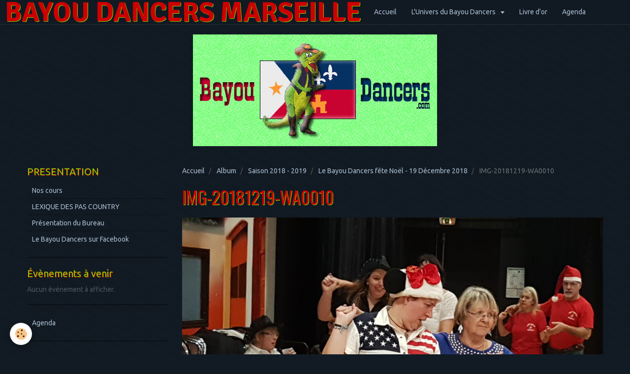

--- FILE ---
content_type: text/html; charset=UTF-8
request_url: http://www.bayoudancers.com/album-photos/saison-2018-2019/le-bayou-dancers-fete-noel-19-decembre-2018/img-20181219-wa0010.html
body_size: 133169
content:
<!DOCTYPE html>
<html lang="fr">
    <head>
        <title>IMG-20181219-WA0010</title>
        <!-- smart / midnight -->
<meta http-equiv="Content-Type" content="text/html; charset=utf-8">
<!--[if IE]>
<meta http-equiv="X-UA-Compatible" content="IE=edge">
<![endif]-->
<meta name="viewport" content="width=device-width, initial-scale=1, maximum-scale=1.0, user-scalable=no">
<meta name="msapplication-tap-highlight" content="no">
  <link rel="image_src" href="http://www.bayoudancers.com/medias/album/img-20181219-wa0010.jpg" />
  <meta property="og:image" content="http://www.bayoudancers.com/medias/album/img-20181219-wa0010.jpg" />
  <link rel="canonical" href="http://www.bayoudancers.com/album-photos/saison-2018-2019/le-bayou-dancers-fete-noel-19-decembre-2018/img-20181219-wa0010.html">
<meta name="generator" content="e-monsite (e-monsite.com)">

<link rel="icon" href="http://www.bayoudancers.com/medias/site/favicon/bayou-1.jpg">

<link rel="apple-touch-icon" sizes="114x114" href="http://www.bayoudancers.com/medias/site/mobilefavicon/bayou-1-1.jpg?fx=c_114_114" />
<link rel="apple-touch-icon" sizes="72x72" href="http://www.bayoudancers.com/medias/site/mobilefavicon/bayou-1-1.jpg?fx=c_72_72" />
<link rel="apple-touch-icon" href="http://www.bayoudancers.com/medias/site/mobilefavicon/bayou-1-1.jpg?fx=c_57_57" />
<link rel="apple-touch-icon-precomposed" href="http://www.bayoudancers.com/medias/site/mobilefavicon/bayou-1-1.jpg?fx=c_57_57" />





        <meta name="theme-color" content="#111922">
        <meta name="msapplication-navbutton-color" content="#111922">
        <meta name="apple-mobile-web-app-capable" content="yes">
        <meta name="apple-mobile-web-app-status-bar-style" content="black-translucent">

                
                                    
                                    
                                     
                                                                                                                    
            <link href="https://fonts.googleapis.com/css?family=Ubuntu:300,400,700%7COswald:300,400,700%7CSignika:300,400,700&display=swap" rel="stylesheet">
        
        <link href="https://maxcdn.bootstrapcdn.com/font-awesome/4.7.0/css/font-awesome.min.css" rel="stylesheet">

        <link href="//www.bayoudancers.com/themes/combined.css?v=6_1646067808_54" rel="stylesheet">

        <!-- EMS FRAMEWORK -->
        <script src="//www.bayoudancers.com/medias/static/themes/ems_framework/js/jquery.min.js"></script>
        <!-- HTML5 shim and Respond.js for IE8 support of HTML5 elements and media queries -->
        <!--[if lt IE 9]>
        <script src="//www.bayoudancers.com/medias/static/themes/ems_framework/js/html5shiv.min.js"></script>
        <script src="//www.bayoudancers.com/medias/static/themes/ems_framework/js/respond.min.js"></script>
        <![endif]-->
        <script src="//www.bayoudancers.com/medias/static/themes/ems_framework/js/ems-framework.min.js?v=2087"></script>
        <script src="http://www.bayoudancers.com/themes/content.js?v=6_1646067808_54&lang=fr"></script>

            <script src="//www.bayoudancers.com/medias/static/js/rgpd-cookies/jquery.rgpd-cookies.js?v=2087"></script>
    <script>
                                    $(document).ready(function() {
            $.RGPDCookies({
                theme: 'ems_framework',
                site: 'www.bayoudancers.com',
                privacy_policy_link: '/about/privacypolicy/',
                cookies: [{"id":null,"favicon_url":"https:\/\/ssl.gstatic.com\/analytics\/20210414-01\/app\/static\/analytics_standard_icon.png","enabled":true,"model":"google_analytics","title":"Google Analytics","short_description":"Permet d'analyser les statistiques de consultation de notre site","long_description":"Indispensable pour piloter notre site internet, il permet de mesurer des indicateurs comme l\u2019affluence, les produits les plus consult\u00e9s, ou encore la r\u00e9partition g\u00e9ographique des visiteurs.","privacy_policy_url":"https:\/\/support.google.com\/analytics\/answer\/6004245?hl=fr","slug":"google-analytics"},{"id":null,"favicon_url":"","enabled":true,"model":"addthis","title":"AddThis","short_description":"Partage social","long_description":"Nous utilisons cet outil afin de vous proposer des liens de partage vers des plateformes tiers comme Twitter, Facebook, etc.","privacy_policy_url":"https:\/\/www.oracle.com\/legal\/privacy\/addthis-privacy-policy.html","slug":"addthis"}],
                modal_title: 'Gestion\u0020des\u0020cookies',
                modal_description: 'd\u00E9pose\u0020des\u0020cookies\u0020pour\u0020am\u00E9liorer\u0020votre\u0020exp\u00E9rience\u0020de\u0020navigation,\nmesurer\u0020l\u0027audience\u0020du\u0020site\u0020internet,\u0020afficher\u0020des\u0020publicit\u00E9s\u0020personnalis\u00E9es,\nr\u00E9aliser\u0020des\u0020campagnes\u0020cibl\u00E9es\u0020et\u0020personnaliser\u0020l\u0027interface\u0020du\u0020site.',
                privacy_policy_label: 'Consulter\u0020la\u0020politique\u0020de\u0020confidentialit\u00E9',
                check_all_label: 'Tout\u0020cocher',
                refuse_button: 'Refuser',
                settings_button: 'Param\u00E9trer',
                accept_button: 'Accepter',
                callback: function() {
                    // website google analytics case (with gtag), consent "on the fly"
                    if ('gtag' in window && typeof window.gtag === 'function') {
                        if (window.jsCookie.get('rgpd-cookie-google-analytics') === undefined
                            || window.jsCookie.get('rgpd-cookie-google-analytics') === '0') {
                            gtag('consent', 'update', {
                                'ad_storage': 'denied',
                                'analytics_storage': 'denied'
                            });
                        } else {
                            gtag('consent', 'update', {
                                'ad_storage': 'granted',
                                'analytics_storage': 'granted'
                            });
                        }
                    }
                }
            });
        });
    </script>

        <script async src="https://www.googletagmanager.com/gtag/js?id=G-4VN4372P6E"></script>
<script>
    window.dataLayer = window.dataLayer || [];
    function gtag(){dataLayer.push(arguments);}
    
    gtag('consent', 'default', {
        'ad_storage': 'denied',
        'analytics_storage': 'denied'
    });
    
    gtag('js', new Date());
    gtag('config', 'G-4VN4372P6E');
</script>

                <script type="application/ld+json">
    {
        "@context" : "https://schema.org/",
        "@type" : "WebSite",
        "name" : "BAYOU DANCERS MARSEILLE",
        "url" : "http://www.bayoudancers.com/"
    }
</script>
            </head>
    <body id="album-photos_run_saison-2018-2019_le-bayou-dancers-fete-noel-19-decembre-2018_img-20181219-wa0010" class="default menu-fixed">
        

        
        <!-- NAV -->
        <nav class="navbar navbar-top navbar-fixed-top">
            <div class="container">
                <div class="navbar-header">
                                        <button data-toggle="collapse" data-target="#navbar" data-orientation="horizontal" class="btn btn-link navbar-toggle">
                		<i class="fa fa-bars"></i>
					</button>
                                                            <a class="brand" href="http://www.bayoudancers.com/">
                                                                        <span>BAYOU DANCERS MARSEILLE</span>
                                            </a>
                                    </div>
                                <div id="navbar" class="collapse">
                        <ul class="nav navbar-nav">
                    <li>
                <a href="http://www.bayoudancers.com/">
                                        Accueil
                </a>
                            </li>
                    <li class="subnav">
                <a href="http://www.bayoudancers.com/pages/" class="subnav-toggle" data-toggle="subnav">
                                        L'Univers du Bayou Dancers
                </a>
                                    <ul class="nav subnav-menu">
                                                    <li class="subnav">
                                <a href="http://www.bayoudancers.com/pages/presentation/" class="subnav-toggle" data-toggle="subnav">
                                    PRESENTATION
                                </a>
                                                                    <ul class="nav subnav-menu">
                                                                                    <li>
                                                <a href="http://www.bayoudancers.com/pages/presentation/lexique-des-pas-principaux-de-danse-country.html">LEXIQUE DES PAS COUNTRY</a>
                                            </li>
                                                                                    <li>
                                                <a href="http://www.bayoudancers.com/pages/presentation/nos-cours.html">Nos cours</a>
                                            </li>
                                                                                    <li>
                                                <a href="http://www.bayoudancers.com/pages/presentation/presentation.html">Présentation du Bureau</a>
                                            </li>
                                                                                    <li>
                                                <a href="http://www.bayoudancers.com/pages/presentation/le-bayou-dancers-sur-facebook.html">Le Bayou Dancers sur Facebook</a>
                                            </li>
                                                                            </ul>
                                                            </li>
                                                    <li class="subnav">
                                <a href="http://www.bayoudancers.com/pages/nos-choregraphies/" class="subnav-toggle" data-toggle="subnav">
                                    Nos Chorégraphies 2018 - 2019
                                </a>
                                                                    <ul class="nav subnav-menu">
                                                                                    <li>
                                                <a href="http://www.bayoudancers.com/pages/nos-choregraphies/debutant/">Débutant</a>
                                            </li>
                                                                                    <li>
                                                <a href="http://www.bayoudancers.com/pages/nos-choregraphies/novice/">Novice & Intermédiaire</a>
                                            </li>
                                                                            </ul>
                                                            </li>
                                                    <li class="subnav">
                                <a href="http://www.bayoudancers.com/pages/nos-choregraphies-2019-2020/" class="subnav-toggle" data-toggle="subnav">
                                    Nos Chorégraphies 2019- 2020
                                </a>
                                                                    <ul class="nav subnav-menu">
                                                                                    <li>
                                                <a href="http://www.bayoudancers.com/pages/nos-choregraphies-2019-2020/debutant/">Débutant</a>
                                            </li>
                                                                                    <li>
                                                <a href="http://www.bayoudancers.com/pages/nos-choregraphies-2019-2020/novice-intermediaire/">Novice - Intermédiaire</a>
                                            </li>
                                                                            </ul>
                                                            </li>
                                                    <li class="subnav">
                                <a href="http://www.bayoudancers.com/pages/nos-choregraphies-2021-2022/" class="subnav-toggle" data-toggle="subnav">
                                    Nos Chorérégraphies 2021 - 2022
                                </a>
                                                                    <ul class="nav subnav-menu">
                                                                                    <li>
                                                <a href="http://www.bayoudancers.com/pages/nos-choregraphies-2021-2022/debutant/">Débutant</a>
                                            </li>
                                                                                    <li>
                                                <a href="http://www.bayoudancers.com/pages/nos-choregraphies-2021-2022/novice-intermediaire/">Novice - Intermédiaire</a>
                                            </li>
                                                                            </ul>
                                                            </li>
                                                    <li class="subnav">
                                <a href="http://www.bayoudancers.com/pages/nos-choreregraphies-2022-2023/" class="subnav-toggle" data-toggle="subnav">
                                    Nos Chorérégraphies 2022 - 2023
                                </a>
                                                                    <ul class="nav subnav-menu">
                                                                                    <li>
                                                <a href="http://www.bayoudancers.com/pages/nos-choreregraphies-2022-2023/debutant/">Débutant</a>
                                            </li>
                                                                                    <li>
                                                <a href="http://www.bayoudancers.com/pages/nos-choreregraphies-2022-2023/novice-intermediaire/">Novice - Intermédiaire</a>
                                            </li>
                                                                            </ul>
                                                            </li>
                                                    <li class="subnav">
                                <a href="http://www.bayoudancers.com/pages/nos-choregraphies-2023-2024/" class="subnav-toggle" data-toggle="subnav">
                                    Nos Chorégraphies 2023 - 2024
                                </a>
                                                                    <ul class="nav subnav-menu">
                                                                                    <li>
                                                <a href="http://www.bayoudancers.com/pages/nos-choregraphies-2023-2024/debutant/">Débutant</a>
                                            </li>
                                                                                    <li>
                                                <a href="http://www.bayoudancers.com/pages/nos-choregraphies-2023-2024/novice-intermediaire/">Novice - Intermédiaire</a>
                                            </li>
                                                                            </ul>
                                                            </li>
                                                    <li class="subnav">
                                <a href="http://www.bayoudancers.com/pages/nos-choregraphies-2024-2025/" class="subnav-toggle" data-toggle="subnav">
                                    Nos Chorégraphies 2024 - 2025
                                </a>
                                                                    <ul class="nav subnav-menu">
                                                                                    <li>
                                                <a href="http://www.bayoudancers.com/pages/nos-choregraphies-2024-2025/debutant/">Débutant</a>
                                            </li>
                                                                                    <li>
                                                <a href="http://www.bayoudancers.com/pages/nos-choregraphies-2024-2025/novice-intermediaire/">Novice - Intermédiaire</a>
                                            </li>
                                                                            </ul>
                                                            </li>
                                                    <li class="subnav">
                                <a href="http://www.bayoudancers.com/pages/nos-choregraphies-2025-2026/" class="subnav-toggle" data-toggle="subnav">
                                    Nos Chorégraphies  2025 - 2026
                                </a>
                                                                    <ul class="nav subnav-menu">
                                                                                    <li>
                                                <a href="http://www.bayoudancers.com/pages/nos-choregraphies-2025-2026/debutant/">Débutant</a>
                                            </li>
                                                                                    <li>
                                                <a href="http://www.bayoudancers.com/pages/nos-choregraphies-2025-2026/novice-intermediaire/">Novice - Intermédiaire</a>
                                            </li>
                                                                            </ul>
                                                            </li>
                                            </ul>
                            </li>
                    <li>
                <a href="http://www.bayoudancers.com/livre-d-or/">
                                        Livre d'or
                </a>
                            </li>
                    <li>
                <a href="http://www.bayoudancers.com/agenda/">
                                        Agenda
                </a>
                            </li>
                    <li>
                <a href="http://www.bayoudancers.com/videos">
                                        Vidéos
                </a>
                            </li>
                    <li>
                <a href="http://www.bayoudancers.com/album-photos/">
                                        Album
                </a>
                            </li>
                    <li>
                <a href="http://www.bayoudancers.com/contact/">
                                        Contact
                </a>
                            </li>
            </ul>

                </div>
                
                            </div>
        </nav>
                <!-- HEADER -->
        <header id="header">
                                            <a class="brand" href="http://www.bayoudancers.com/">
                                        <img src="http://www.bayoudancers.com/medias/site/logos/bayou.jpg" alt="BAYOU DANCERS MARSEILLE">
                                                        </a>
                                    </header>
        <!-- //HEADER -->
        
        <!-- WRAPPER -->
                                                                <div id="wrapper" class="container">
            <!-- MAIN -->
            <div id="main">
                                       <ol class="breadcrumb">
                  <li>
            <a href="http://www.bayoudancers.com/">Accueil</a>
        </li>
                        <li>
            <a href="http://www.bayoudancers.com/album-photos/">Album</a>
        </li>
                        <li>
            <a href="http://www.bayoudancers.com/album-photos/saison-2018-2019/">Saison 2018 - 2019</a>
        </li>
                        <li>
            <a href="http://www.bayoudancers.com/album-photos/saison-2018-2019/le-bayou-dancers-fete-noel-19-decembre-2018/">Le Bayou Dancers fête Noël - 19 Décembre 2018</a>
        </li>
                        <li class="active">
            IMG-20181219-WA0010
         </li>
            </ol>
                                
                                                                    
                                <div class="view view-album" id="view-item" data-category="le-bayou-dancers-fete-noel-19-decembre-2018" data-id-album="5c1f91c78b0f1f256074360c">
    <h1 class="view-title">IMG-20181219-WA0010</h1>
    
    

    <p class="text-center">
        <img src="http://www.bayoudancers.com/medias/album/img-20181219-wa0010.jpg" alt="IMG-20181219-WA0010">
    </p>

    <ul class="category-navigation">
        <li>
                            <a href="http://www.bayoudancers.com/album-photos/saison-2018-2019/le-bayou-dancers-fete-noel-19-decembre-2018/img-20181219-wa0009.html" class="btn btn-default">
                    <i class="fa fa-angle-left fa-lg"></i>
                    <img src="http://www.bayoudancers.com/medias/album/img-20181219-wa0009.jpg?fx=c_80_80" width="80" alt="">
                </a>
                    </li>

        <li>
            <a href="http://www.bayoudancers.com/album-photos/saison-2018-2019/le-bayou-dancers-fete-noel-19-decembre-2018/" class="btn btn-small btn-default">Retour</a>
        </li>

        <li>
                            <a href="http://www.bayoudancers.com/album-photos/saison-2018-2019/le-bayou-dancers-fete-noel-19-decembre-2018/img-20181219-wa0011.html" class="btn btn-default">
                    <img src="http://www.bayoudancers.com/medias/album/img-20181219-wa0011.jpg?fx=c_80_80" width="80" alt="">
                    <i class="fa fa-angle-right fa-lg"></i>
                </a>
                    </li>
    </ul>

    

<div class="plugins">
               <div id="social-5bc8352263f15a55d011a0b7" class="plugin" data-plugin="social">
    <div class="a2a_kit a2a_kit_size_32 a2a_default_style">
        <a class="a2a_dd" href="https://www.addtoany.com/share"></a>
        <a class="a2a_button_facebook"></a>
        <a class="a2a_button_twitter"></a>
        <a class="a2a_button_email"></a>
    </div>
    <script>
        var a2a_config = a2a_config || {};
        a2a_config.onclick = 1;
        a2a_config.locale = "fr";
    </script>
    <script async src="https://static.addtoany.com/menu/page.js"></script>
</div>    
           <div class="plugin" data-plugin="rating">
    <form action="http://www.bayoudancers.com/album-photos/saison-2018-2019/le-bayou-dancers-fete-noel-19-decembre-2018/img-20181219-wa0010.html" method="post">
        <ul class="rating-list text-muted">
                        <li class="note-off">
                <label for="rating1" title="1 / 5">
                    <i class="fa fa-star"></i>
                    <input type="radio" name="note" id="rating1" value="1">
                </label>
            </li>
                        <li class="note-off">
                <label for="rating2" title="2 / 5">
                    <i class="fa fa-star"></i>
                    <input type="radio" name="note" id="rating2" value="2">
                </label>
            </li>
                        <li class="note-off">
                <label for="rating3" title="3 / 5">
                    <i class="fa fa-star"></i>
                    <input type="radio" name="note" id="rating3" value="3">
                </label>
            </li>
                        <li class="note-off">
                <label for="rating4" title="4 / 5">
                    <i class="fa fa-star"></i>
                    <input type="radio" name="note" id="rating4" value="4">
                </label>
            </li>
                        <li class="note-off">
                <label for="rating5" title="5 / 5">
                    <i class="fa fa-star"></i>
                    <input type="radio" name="note" id="rating5" value="5">
                </label>
            </li>
                        <li class="rating-infos">
                            Aucune note. Soyez le premier à attribuer une note !
                        </li>
        </ul>
    </form>
</div>
    
                                                      
                    <div class="plugin" data-plugin="comment" id="comment-add">
    <p class="h3">Ajouter un commentaire</p>
    <form method="post" action="http://www.bayoudancers.com/album-photos/saison-2018-2019/le-bayou-dancers-fete-noel-19-decembre-2018/img-20181219-wa0010.html#comment-add">
            
                <div class="control-group control-type-text has-required">
            <label for="comment_field_name">Nom</label>
            <div class="controls">
                <input type="text" name="name" id="comment_field_name" value="">
            </div>
        </div>
        
        <div class="control-group control-type-email">
            <label for="comment_field_email">E-mail</label>
            <div class="controls">
                <input type="email" name="email" id="comment_field_email" value="">
            </div>
        </div>
        
        <div class="control-group control-type-url">
            <label for="comment_field_url">Site Internet</label>
            <div class="controls">
                <input type="url" name="web" id="comment_field_url" value="" >
            </div>
        </div>
                
        <div class="control-group control-type-textarea has-required">
            <label for="comment_field_message">Message</label>
            <div class="controls">
                <div class="btn-group btn-group-small control-text-format" data-target="comment_field_message">
    <a class="btn btn-link" href="javascript:void(0);" data-tag="[b]" title="Gras"><i class="fa fa-bold"></i></a>
    <a class="btn btn-link" href="javascript:void(0);" data-tag="[i]" title="Italique"><i class="fa fa-italic"></i></a>
    <a class="btn btn-link" href="javascript:void(0);" data-tag="[u]" title="Souligné"><i class="fa fa-underline"></i></a>
    <a class="btn btn-link" href="javascript:void(0);" data-modal="size" title="Taille du texte"><i class="fa fa-text-height"></i></a>
    <div class="dropdown">
        <a class="btn btn-link" href="javascript:void(0);" data-toggle="dropdown" title="Couleur du texte"><i class="fa fa-font-color"></i></a>
        <div class="dropdown-menu control-text-format-colors">
            <span style="background-color:#fefe33"></span>
            <span style="background-color:#fbbc03"></span>
            <span style="background-color:#fb9902"></span>
            <span style="background-color:#fd5308"></span>
            <span style="background-color:#fe2712"></span>
            <span style="background-color:#a7194b"></span>
            <span style="background-color:#8601af"></span>
            <span style="background-color:#3d01a4"></span>
            <span style="background-color:#0247fe"></span>
            <span style="background-color:#0392ce"></span>
            <span style="background-color:#66b032"></span>
            <span style="background-color:#d0ea2b"></span>
            <span style="background-color:#fff"></span>
            <span style="background-color:#ccc"></span>
            <span style="background-color:#999"></span>
            <span style="background-color:#666"></span>
            <span style="background-color:#333"></span>
            <span style="background-color:#000"></span>
            <div class="control-group">
                <div class="input-group">
                    <input type="text" class="control-text-format-colors-input" maxlength="7" value="" placeholder="#000000">
                    <div class="input-group-btn">
                        <button class="btn btn-primary" type="button"><i class="fa fa-check"></i></button>
                    </div>
                </div>
            </div>
        </div>
    </div>
    <a class="btn btn-link" href="javascript:void(0);" data-modal="quote" title="Citation"><i class="fa fa-quote-right"></i></a>
    <a class="btn btn-link" href="javascript:void(0);" data-tag="[center]" title="Texte centré"><i class="fa fa-align-center"></i></a>
    <a class="btn btn-link" href="javascript:void(0);" data-modal="url" title="Lien"><i class="fa fa-link"></i></a>
    <a class="btn btn-link" href="javascript:void(0);" data-modal="spoiler" title="Texte caché"><i class="fa fa-eye-slash"></i></a>
    <a class="btn btn-link" href="javascript:void(0);" data-modal="img" title="Image"><i class="fa fa-image"></i></a>
    <a class="btn btn-link" href="javascript:void(0);" data-modal="video" title="Vidéo"><i class="fa fa-film"></i></a>
    <a class="btn btn-link" href="javascript:void(0);" data-tag="[code]" title="Code"><i class="fa fa-code"></i></a>
        <a class="btn btn-link" href="javascript:void(0);" data-toggle="smileys" title="Émoticônes"><i class="fa fa-smile-o"></i></a>
        <a class="btn btn-default" href="javascript:void(0);" data-toggle="preview"><i class="fa fa-check"></i> Aperçu</i></a>
</div>                <textarea name="comment" rows="10" cols="1" id="comment_field_message"></textarea>
                                    <div class="control-smileys hide">
        <a class="btn btn-link" rel=":1:" href="javascript:void(0);">
        <img src="//www.bayoudancers.com/medias/static/themes/smileys/1.png" alt="">
    </a>
        <a class="btn btn-link" rel=":2:" href="javascript:void(0);">
        <img src="//www.bayoudancers.com/medias/static/themes/smileys/2.png" alt="">
    </a>
        <a class="btn btn-link" rel=":3:" href="javascript:void(0);">
        <img src="//www.bayoudancers.com/medias/static/themes/smileys/3.png" alt="">
    </a>
        <a class="btn btn-link" rel=":4:" href="javascript:void(0);">
        <img src="//www.bayoudancers.com/medias/static/themes/smileys/4.png" alt="">
    </a>
        <a class="btn btn-link" rel=":5:" href="javascript:void(0);">
        <img src="//www.bayoudancers.com/medias/static/themes/smileys/5.png" alt="">
    </a>
        <a class="btn btn-link" rel=":6:" href="javascript:void(0);">
        <img src="//www.bayoudancers.com/medias/static/themes/smileys/6.png" alt="">
    </a>
        <a class="btn btn-link" rel=":7:" href="javascript:void(0);">
        <img src="//www.bayoudancers.com/medias/static/themes/smileys/7.png" alt="">
    </a>
        <a class="btn btn-link" rel=":8:" href="javascript:void(0);">
        <img src="//www.bayoudancers.com/medias/static/themes/smileys/8.png" alt="">
    </a>
        <a class="btn btn-link" rel=":9:" href="javascript:void(0);">
        <img src="//www.bayoudancers.com/medias/static/themes/smileys/9.png" alt="">
    </a>
        <a class="btn btn-link" rel=":10:" href="javascript:void(0);">
        <img src="//www.bayoudancers.com/medias/static/themes/smileys/10.png" alt="">
    </a>
        <a class="btn btn-link" rel=":11:" href="javascript:void(0);">
        <img src="//www.bayoudancers.com/medias/static/themes/smileys/11.png" alt="">
    </a>
        <a class="btn btn-link" rel=":12:" href="javascript:void(0);">
        <img src="//www.bayoudancers.com/medias/static/themes/smileys/12.png" alt="">
    </a>
        <a class="btn btn-link" rel=":13:" href="javascript:void(0);">
        <img src="//www.bayoudancers.com/medias/static/themes/smileys/13.png" alt="">
    </a>
        <a class="btn btn-link" rel=":14:" href="javascript:void(0);">
        <img src="//www.bayoudancers.com/medias/static/themes/smileys/14.png" alt="">
    </a>
        <a class="btn btn-link" rel=":15:" href="javascript:void(0);">
        <img src="//www.bayoudancers.com/medias/static/themes/smileys/15.png" alt="">
    </a>
        <a class="btn btn-link" rel=":16:" href="javascript:void(0);">
        <img src="//www.bayoudancers.com/medias/static/themes/smileys/16.png" alt="">
    </a>
        <a class="btn btn-link" rel=":17:" href="javascript:void(0);">
        <img src="//www.bayoudancers.com/medias/static/themes/smileys/17.png" alt="">
    </a>
        <a class="btn btn-link" rel=":18:" href="javascript:void(0);">
        <img src="//www.bayoudancers.com/medias/static/themes/smileys/18.png" alt="">
    </a>
        <a class="btn btn-link" rel=":19:" href="javascript:void(0);">
        <img src="//www.bayoudancers.com/medias/static/themes/smileys/19.png" alt="">
    </a>
        <a class="btn btn-link" rel=":20:" href="javascript:void(0);">
        <img src="//www.bayoudancers.com/medias/static/themes/smileys/20.png" alt="">
    </a>
        <a class="btn btn-link" rel=":21:" href="javascript:void(0);">
        <img src="//www.bayoudancers.com/medias/static/themes/smileys/21.png" alt="">
    </a>
        <a class="btn btn-link" rel=":22:" href="javascript:void(0);">
        <img src="//www.bayoudancers.com/medias/static/themes/smileys/22.png" alt="">
    </a>
        <a class="btn btn-link" rel=":23:" href="javascript:void(0);">
        <img src="//www.bayoudancers.com/medias/static/themes/smileys/23.png" alt="">
    </a>
        <a class="btn btn-link" rel=":24:" href="javascript:void(0);">
        <img src="//www.bayoudancers.com/medias/static/themes/smileys/24.png" alt="">
    </a>
        <a class="btn btn-link" rel=":25:" href="javascript:void(0);">
        <img src="//www.bayoudancers.com/medias/static/themes/smileys/25.png" alt="">
    </a>
        <a class="btn btn-link" rel=":26:" href="javascript:void(0);">
        <img src="//www.bayoudancers.com/medias/static/themes/smileys/26.png" alt="">
    </a>
        <a class="btn btn-link" rel=":27:" href="javascript:void(0);">
        <img src="//www.bayoudancers.com/medias/static/themes/smileys/27.png" alt="">
    </a>
        <a class="btn btn-link" rel=":28:" href="javascript:void(0);">
        <img src="//www.bayoudancers.com/medias/static/themes/smileys/28.png" alt="">
    </a>
        <a class="btn btn-link" rel=":29:" href="javascript:void(0);">
        <img src="//www.bayoudancers.com/medias/static/themes/smileys/29.png" alt="">
    </a>
        <a class="btn btn-link" rel=":30:" href="javascript:void(0);">
        <img src="//www.bayoudancers.com/medias/static/themes/smileys/30.png" alt="">
    </a>
        <a class="btn btn-link" rel=":31:" href="javascript:void(0);">
        <img src="//www.bayoudancers.com/medias/static/themes/smileys/31.png" alt="">
    </a>
        <a class="btn btn-link" rel=":32:" href="javascript:void(0);">
        <img src="//www.bayoudancers.com/medias/static/themes/smileys/32.png" alt="">
    </a>
        <a class="btn btn-link" rel=":33:" href="javascript:void(0);">
        <img src="//www.bayoudancers.com/medias/static/themes/smileys/33.png" alt="">
    </a>
        <a class="btn btn-link" rel=":34:" href="javascript:void(0);">
        <img src="//www.bayoudancers.com/medias/static/themes/smileys/34.png" alt="">
    </a>
        <a class="btn btn-link" rel=":35:" href="javascript:void(0);">
        <img src="//www.bayoudancers.com/medias/static/themes/smileys/35.png" alt="">
    </a>
        <a class="btn btn-link" rel=":36:" href="javascript:void(0);">
        <img src="//www.bayoudancers.com/medias/static/themes/smileys/36.png" alt="">
    </a>
        <a class="btn btn-link" rel=":37:" href="javascript:void(0);">
        <img src="//www.bayoudancers.com/medias/static/themes/smileys/37.png" alt="">
    </a>
        <a class="btn btn-link" rel=":38:" href="javascript:void(0);">
        <img src="//www.bayoudancers.com/medias/static/themes/smileys/38.png" alt="">
    </a>
        <a class="btn btn-link" rel=":39:" href="javascript:void(0);">
        <img src="//www.bayoudancers.com/medias/static/themes/smileys/39.png" alt="">
    </a>
    </div>                            </div>
        </div>
                     <div class="control-group control-type-icon-captcha">
    <label>Anti-spam</label>
    <div class="controls">
        <link href="//www.bayoudancers.com/medias/static/icon-captcha/css/icon-captcha.min.css" rel="stylesheet" />
        <script src="//www.bayoudancers.com/medias/static/icon-captcha/js/icon-captcha.min.js"></script>

        <div class="captcha-holder">&nbsp;</div>

        <script>
            $('.captcha-holder').iconCaptcha({
                captchaAjaxFile: '//www.bayoudancers.com/sessions/iconcaptcha',
                captchaMessages: {
                    header: "S\u00E9lectionnez\u0020l\u0027image\u0020visible\u0020le\u0020moins\u0020de\u0020fois",
                    correct: {
                        top: "Correct",
                        bottom: "Vous\u0020n\u0027\u00EAtes\u0020pas\u0020un\u0020robot"
                    },
                    incorrect: {
                        top: "Erreur",
                        bottom: "Vous\u0020avez\u0020s\u00E9lectionn\u00E9\u0020la\u0020mauvaise\u0020image"
                    }
                }
            });
        </script>
    </div>
</div>
  
      
        <div class="control-group form-actions">
            <div class="controls">
                <button type="submit" name="s" class="btn btn-primary">Ajouter</button>
            </div>
        </div>
    </form>
</div>                                        </div>
</div>

            </div>
            <!-- //MAIN -->

                        <!-- SIDEBAR -->
            <div id="sidebar">
                <div id="sidebar-wrapper">
                    
                                                                                                                                                                                                        <div class="widget" data-id="widget_page_category">
                                    
<div class="widget-title">
    
            <a href="http://www.bayoudancers.com/pages/presentation/">
        <span>
            PRESENTATION
        </span>  

            </a>
        
</div>

                                                                        <div id="widget1" class="widget-content" data-role="widget-content">
                                                <ul class="nav nav-list" data-addon="pages">
              
                                <li data-category="presentation">
                <a href="http://www.bayoudancers.com/pages/presentation/nos-cours.html">
                    Nos cours
                                    </a>
            </li>
                        <li data-category="presentation">
                <a href="http://www.bayoudancers.com/pages/presentation/lexique-des-pas-principaux-de-danse-country.html">
                    LEXIQUE DES PAS COUNTRY
                                    </a>
            </li>
                        <li data-category="presentation">
                <a href="http://www.bayoudancers.com/pages/presentation/presentation.html">
                    Présentation du Bureau
                                    </a>
            </li>
                        <li data-category="presentation">
                <a href="http://www.bayoudancers.com/pages/presentation/le-bayou-dancers-sur-facebook.html">
                    Le Bayou Dancers sur Facebook
                                    </a>
            </li>
                        </ul>
    

                                    </div>
                                                                    </div>
                                                                                                                                                                                                                                                                                                                                                                <div class="widget" data-id="widget_event_comingup">
                                    
<div class="widget-title">
    
        <span>
            Évènements à venir
        </span>  

        
</div>

                                                                        <div id="widget2" class="widget-content" data-role="widget-content">
                                            <span class="text-muted">Aucun évènement à afficher.</span>

                                    </div>
                                                                    </div>
                                                                                                                                                                                                                                                                                                    <div class="widget" data-id="widget_event_categories">
                                                                                                            <div id="widget3" class="widget-content" data-role="widget-content">
                                        <ul class="nav nav-list" data-addon="agenda">
            <li>
            <a href="http://www.bayoudancers.com/agenda/">Agenda</a>
        </li>
    </ul>

                                    </div>
                                                                    </div>
                                                                                                                                                                                                                                                                                                    <div class="widget" data-id="widget_event_countdown">
                                                                                                        </div>
                                                                                                                                                                                                                                                                                                    <div class="widget" data-id="widget_page_category">
                                    
<div class="widget-title">
    
            <a href="http://www.bayoudancers.com/pages/nos-choregraphies-2025-2026/">
        <span>
            Nos Chorégraphies  2025 - 2026
        </span>  

            </a>
        
</div>

                                                                        <div id="widget5" class="widget-content" data-role="widget-content">
                                                <ul class="nav nav-list" data-addon="pages">
                                <li data-category="debutant" class="subnav">
                <a href="http://www.bayoudancers.com/pages/nos-choregraphies-2025-2026/debutant/" class="subnav-toggle" data-toggle="subnav">
                    Débutant
                                        <span class="badge">5</span>
                                    </a>
                                <ul class="nav subnav-menu">
                                                            <li data-category="debutant">
                        <a href="http://www.bayoudancers.com/pages/nos-choregraphies-2025-2026/debutant/pour-me-a-drink.html">
                            POUR ME A DRINK
                                                    </a>
                    </li>
                                        <li data-category="debutant">
                        <a href="http://www.bayoudancers.com/pages/nos-choregraphies-2025-2026/debutant/good-at-being-bad.html">
                            GOOD AT BEING BAD
                                                    </a>
                    </li>
                                        <li data-category="debutant">
                        <a href="http://www.bayoudancers.com/pages/nos-choregraphies-2025-2026/debutant/the-man-with-the-hat.html">
                            THE MAN WITH THE HAT
                                                    </a>
                    </li>
                                        <li data-category="debutant">
                        <a href="http://www.bayoudancers.com/pages/nos-choregraphies-2025-2026/debutant/wishful-drinkin-.html">
                            WISHFUL DRINKIN'
                                                    </a>
                    </li>
                                        <li data-category="debutant">
                        <a href="http://www.bayoudancers.com/pages/nos-choregraphies-2025-2026/debutant/chasing-the-wind.html">
                            CHASING THE WIND
                                                    </a>
                    </li>
                                    </ul>
                            </li>
                        <li data-category="novice-intermediaire" class="subnav">
                <a href="http://www.bayoudancers.com/pages/nos-choregraphies-2025-2026/novice-intermediaire/" class="subnav-toggle" data-toggle="subnav">
                    Novice - Intermédiaire
                                        <span class="badge">5</span>
                                    </a>
                                <ul class="nav subnav-menu">
                                                            <li data-category="novice-intermediaire">
                        <a href="http://www.bayoudancers.com/pages/nos-choregraphies-2025-2026/novice-intermediaire/whiskey-go-bad.html">
                            WHISKEY GO BAD
                                                    </a>
                    </li>
                                        <li data-category="novice-intermediaire">
                        <a href="http://www.bayoudancers.com/pages/nos-choregraphies-2025-2026/novice-intermediaire/hell-toe-rodeo.html">
                            HELL TOE RODEO
                                                    </a>
                    </li>
                                        <li data-category="novice-intermediaire">
                        <a href="http://www.bayoudancers.com/pages/nos-choregraphies-2025-2026/novice-intermediaire/dear-ex.html">
                            DEAR EX
                                                    </a>
                    </li>
                                        <li data-category="novice-intermediaire">
                        <a href="http://www.bayoudancers.com/pages/nos-choregraphies-2025-2026/novice-intermediaire/love-don-t-rush.html">
                            LOVE DON'T RUSH
                                                    </a>
                    </li>
                                        <li data-category="novice-intermediaire">
                        <a href="http://www.bayoudancers.com/pages/nos-choregraphies-2025-2026/novice-intermediaire/jump-the-wire.html">
                            JUMP THE WIRE
                                                    </a>
                    </li>
                                    </ul>
                            </li>
                          
            </ul>
    

                                    </div>
                                                                    </div>
                                                                                                                                                                                                                                                                                                    <div class="widget" data-id="widget_page_category">
                                    
<div class="widget-title">
    
            <a href="http://www.bayoudancers.com/pages/nos-choregraphies-2024-2025/">
        <span>
            Nos Chorégraphies 2024 - 2025
        </span>  

            </a>
        
</div>

                                                                        <div id="widget6" class="widget-content" data-role="widget-content">
                                                <ul class="nav nav-list" data-addon="pages">
                                <li data-category="debutant" class="subnav">
                <a href="http://www.bayoudancers.com/pages/nos-choregraphies-2024-2025/debutant/" class="subnav-toggle" data-toggle="subnav">
                    Débutant
                                        <span class="badge">13</span>
                                    </a>
                                <ul class="nav subnav-menu">
                                                            <li data-category="debutant">
                        <a href="http://www.bayoudancers.com/pages/nos-choregraphies-2024-2025/debutant/the-last-shanty.html">
                            THE LAST SHANTY
                                                    </a>
                    </li>
                                        <li data-category="debutant">
                        <a href="http://www.bayoudancers.com/pages/nos-choregraphies-2024-2025/debutant/mind-of-a-country-boy.html">
                            MIND OF A COUNTRY BOY
                                                    </a>
                    </li>
                                        <li data-category="debutant">
                        <a href="http://www.bayoudancers.com/pages/nos-choregraphies-2024-2025/debutant/ab-cowboy-up.html">
                            AB COWBOY UP
                                                    </a>
                    </li>
                                        <li data-category="debutant">
                        <a href="http://www.bayoudancers.com/pages/nos-choregraphies-2024-2025/debutant/miles-on-it.html">
                            MILES ON IT
                                                    </a>
                    </li>
                                        <li data-category="debutant">
                        <a href="http://www.bayoudancers.com/pages/nos-choregraphies-2024-2025/debutant/pretty-please.html">
                            PRETTY PLEASE
                                                    </a>
                    </li>
                                        <li data-category="debutant">
                        <a href="http://www.bayoudancers.com/pages/nos-choregraphies-2024-2025/debutant/fun-to-drink-with.html">
                            FUN TO DRINK WITH
                                                    </a>
                    </li>
                                        <li data-category="debutant">
                        <a href="http://www.bayoudancers.com/pages/nos-choregraphies-2024-2025/debutant/my-beer-need-a-beer-ab.html">
                            MY BEER NEED A BEER AB
                                                    </a>
                    </li>
                                        <li data-category="debutant">
                        <a href="http://www.bayoudancers.com/pages/nos-choregraphies-2024-2025/debutant/my-heart-knows.html">
                            MY HEART KNOWS
                                                    </a>
                    </li>
                                        <li data-category="debutant">
                        <a href="http://www.bayoudancers.com/pages/nos-choregraphies-2024-2025/debutant/some-help.html">
                            SOME HELP
                                                    </a>
                    </li>
                                        <li data-category="debutant">
                        <a href="http://www.bayoudancers.com/pages/nos-choregraphies-2024-2025/debutant/why-indiana.html">
                            WHY INDIANA
                                                    </a>
                    </li>
                                        <li data-category="debutant">
                        <a href="http://www.bayoudancers.com/pages/nos-choregraphies-2024-2025/debutant/silverado-sido.html">
                            SILVERADO SIDO
                                                    </a>
                    </li>
                                        <li data-category="debutant">
                        <a href="http://www.bayoudancers.com/pages/nos-choregraphies-2024-2025/debutant/a-bar-song.html">
                            A BAR SONG
                                                    </a>
                    </li>
                                        <li data-category="debutant">
                        <a href="http://www.bayoudancers.com/pages/nos-choregraphies-2024-2025/debutant/over-drinkin-under-thinkin.html">
                            OVER  DRINKIN UNDER THINKIN
                                                    </a>
                    </li>
                                    </ul>
                            </li>
                        <li data-category="novice-intermediaire" class="subnav">
                <a href="http://www.bayoudancers.com/pages/nos-choregraphies-2024-2025/novice-intermediaire/" class="subnav-toggle" data-toggle="subnav">
                    Novice - Intermédiaire
                                        <span class="badge">13</span>
                                    </a>
                                <ul class="nav subnav-menu">
                                                            <li data-category="novice-intermediaire">
                        <a href="http://www.bayoudancers.com/pages/nos-choregraphies-2024-2025/novice-intermediaire/mary-mary.html">
                            MAYDAY MAYDAY
                                                    </a>
                    </li>
                                        <li data-category="novice-intermediaire">
                        <a href="http://www.bayoudancers.com/pages/nos-choregraphies-2024-2025/novice-intermediaire/sir.html">
                            SIR
                                                    </a>
                    </li>
                                        <li data-category="novice-intermediaire">
                        <a href="http://www.bayoudancers.com/pages/nos-choregraphies-2024-2025/novice-intermediaire/rodeo-queen.html">
                            RODEO QUEEN
                                                    </a>
                    </li>
                                        <li data-category="novice-intermediaire">
                        <a href="http://www.bayoudancers.com/pages/nos-choregraphies-2024-2025/novice-intermediaire/country-s-cool.html">
                            COUNTRY'S COOL
                                                    </a>
                    </li>
                                        <li data-category="novice-intermediaire">
                        <a href="http://www.bayoudancers.com/pages/nos-choregraphies-2024-2025/novice-intermediaire/stomping-ground.html">
                            STOMPING GROUND
                                                    </a>
                    </li>
                                        <li data-category="novice-intermediaire">
                        <a href="http://www.bayoudancers.com/pages/nos-choregraphies-2024-2025/novice-intermediaire/texas-girls.html">
                            TEXAS GIRLS
                                                    </a>
                    </li>
                                        <li data-category="novice-intermediaire">
                        <a href="http://www.bayoudancers.com/pages/nos-choregraphies-2024-2025/novice-intermediaire/sleeping-rough.html">
                            SLEEPING ROUGH
                                                    </a>
                    </li>
                                        <li data-category="novice-intermediaire">
                        <a href="http://www.bayoudancers.com/pages/nos-choregraphies-2024-2025/novice-intermediaire/horizon.html">
                            HORIZON
                                                    </a>
                    </li>
                                        <li data-category="novice-intermediaire">
                        <a href="http://www.bayoudancers.com/pages/nos-choregraphies-2024-2025/novice-intermediaire/this-ol-rodeo.html">
                            THIS OL'RODEO
                                                    </a>
                    </li>
                                        <li data-category="novice-intermediaire">
                        <a href="http://www.bayoudancers.com/pages/nos-choregraphies-2024-2025/novice-intermediaire/country-is-for-me.html">
                            COUNTRY IS FOR ME
                                                    </a>
                    </li>
                                        <li data-category="novice-intermediaire">
                        <a href="http://www.bayoudancers.com/pages/nos-choregraphies-2024-2025/novice-intermediaire/beer-can.html">
                            BEER CAN
                                                    </a>
                    </li>
                                        <li data-category="novice-intermediaire">
                        <a href="http://www.bayoudancers.com/pages/nos-choregraphies-2024-2025/novice-intermediaire/crazy-polka.html">
                            CRAZY POLKA
                                                    </a>
                    </li>
                                        <li data-category="novice-intermediaire">
                        <a href="http://www.bayoudancers.com/pages/nos-choregraphies-2024-2025/novice-intermediaire/hey-hallelujah.html">
                            HEY HALLELUJAH
                                                    </a>
                    </li>
                                    </ul>
                            </li>
                          
            </ul>
    

                                    </div>
                                                                    </div>
                                                                                                                                                                                                                                                                                                    <div class="widget" data-id="widget_page_category">
                                    
<div class="widget-title">
    
            <a href="http://www.bayoudancers.com/pages/nos-choregraphies-2023-2024/">
        <span>
            Nos Chorégraphies 2023 - 2024
        </span>  

            </a>
        
</div>

                                                                        <div id="widget7" class="widget-content" data-role="widget-content">
                                                <ul class="nav nav-list" data-addon="pages">
                                <li data-category="debutant" class="subnav">
                <a href="http://www.bayoudancers.com/pages/nos-choregraphies-2023-2024/debutant/" class="subnav-toggle" data-toggle="subnav">
                    Débutant
                                        <span class="badge">15</span>
                                    </a>
                                <ul class="nav subnav-menu">
                                                            <li data-category="debutant">
                        <a href="http://www.bayoudancers.com/pages/nos-choregraphies-2023-2024/debutant/whiskey-burns.html">
                            WHISKEY BURNS
                                                    </a>
                    </li>
                                        <li data-category="debutant">
                        <a href="http://www.bayoudancers.com/pages/nos-choregraphies-2023-2024/debutant/my-favorite-sin.html">
                            MY FAVORITE SIN
                                                    </a>
                    </li>
                                        <li data-category="debutant">
                        <a href="http://www.bayoudancers.com/pages/nos-choregraphies-2023-2024/debutant/homecoming.html">
                            HOMECOMING
                                                    </a>
                    </li>
                                        <li data-category="debutant">
                        <a href="http://www.bayoudancers.com/pages/nos-choregraphies-2023-2024/debutant/whiskey-whiskey.html">
                            WHISKEY WHISKEY
                                                    </a>
                    </li>
                                        <li data-category="debutant">
                        <a href="http://www.bayoudancers.com/pages/nos-choregraphies-2023-2024/debutant/heaven-s-juxebox.html">
                            HEAVEN'S JUXEBOX
                                                    </a>
                    </li>
                                        <li data-category="debutant">
                        <a href="http://www.bayoudancers.com/pages/nos-choregraphies-2023-2024/debutant/nice-and-easy.html">
                            NICE AND EASY
                                                    </a>
                    </li>
                                        <li data-category="debutant">
                        <a href="http://www.bayoudancers.com/pages/nos-choregraphies-2023-2024/debutant/dead-south.html">
                            DEAD SOUTH
                                                    </a>
                    </li>
                                        <li data-category="debutant">
                        <a href="http://www.bayoudancers.com/pages/nos-choregraphies-2023-2024/debutant/i-still-fall-for-you.html">
                            I STILL FALL FOR YOU
                                                    </a>
                    </li>
                                        <li data-category="debutant">
                        <a href="http://www.bayoudancers.com/pages/nos-choregraphies-2023-2024/debutant/honky-tonk-slap.html">
                            HONKY TONK SLAP
                                                    </a>
                    </li>
                                        <li data-category="debutant">
                        <a href="http://www.bayoudancers.com/pages/nos-choregraphies-2023-2024/debutant/leave-her-johnny.html">
                            LEAVE HER JOHNNY
                                                    </a>
                    </li>
                                        <li data-category="debutant">
                        <a href="http://www.bayoudancers.com/pages/nos-choregraphies-2023-2024/debutant/neon-star.html">
                            NEON STAR
                                                    </a>
                    </li>
                                        <li data-category="debutant">
                        <a href="http://www.bayoudancers.com/pages/nos-choregraphies-2023-2024/debutant/bbb-beer-baby-banjo.html">
                            BBB - BEER BABY BANJO
                                                    </a>
                    </li>
                                        <li data-category="debutant">
                        <a href="http://www.bayoudancers.com/pages/nos-choregraphies-2023-2024/debutant/rum-in-my-coke.html">
                            RUM IN MY COKE
                                                    </a>
                    </li>
                                        <li data-category="debutant">
                        <a href="http://www.bayoudancers.com/pages/nos-choregraphies-2023-2024/debutant/easy-dance.html">
                            EASY DANCE
                                                    </a>
                    </li>
                                        <li data-category="debutant">
                        <a href="http://www.bayoudancers.com/pages/nos-choregraphies-2023-2024/debutant/18-whells-ab.html">
                            18 WHELLS AB
                                                    </a>
                    </li>
                                    </ul>
                            </li>
                        <li data-category="novice-intermediaire" class="subnav">
                <a href="http://www.bayoudancers.com/pages/nos-choregraphies-2023-2024/novice-intermediaire/" class="subnav-toggle" data-toggle="subnav">
                    Novice - Intermédiaire
                                        <span class="badge">15</span>
                                    </a>
                                <ul class="nav subnav-menu">
                                                            <li data-category="novice-intermediaire">
                        <a href="http://www.bayoudancers.com/pages/nos-choregraphies-2023-2024/novice-intermediaire/get-up-and-smile.html">
                            GET UP AND SMILE
                                                    </a>
                    </li>
                                        <li data-category="novice-intermediaire">
                        <a href="http://www.bayoudancers.com/pages/nos-choregraphies-2023-2024/novice-intermediaire/little-devil.html">
                            LITTLE DEVIL
                                                    </a>
                    </li>
                                        <li data-category="novice-intermediaire">
                        <a href="http://www.bayoudancers.com/pages/nos-choregraphies-2023-2024/novice-intermediaire/night-2-go.html">
                            NIGHT 2  GO
                                                    </a>
                    </li>
                                        <li data-category="novice-intermediaire">
                        <a href="http://www.bayoudancers.com/pages/nos-choregraphies-2023-2024/novice-intermediaire/road-to-errogie.html">
                            ROAD TO ERROGIE
                                                    </a>
                    </li>
                                        <li data-category="novice-intermediaire">
                        <a href="http://www.bayoudancers.com/pages/nos-choregraphies-2023-2024/novice-intermediaire/country-club-20.html">
                            COUNTRY CLUB 20
                                                    </a>
                    </li>
                                        <li data-category="novice-intermediaire">
                        <a href="http://www.bayoudancers.com/pages/nos-choregraphies-2023-2024/novice-intermediaire/country-dance.html">
                            COUNTRY DANCE
                                                    </a>
                    </li>
                                        <li data-category="novice-intermediaire">
                        <a href="http://www.bayoudancers.com/pages/nos-choregraphies-2023-2024/novice-intermediaire/honky-tonk-minute.html">
                            HONKY TONK MINUTE
                                                    </a>
                    </li>
                                        <li data-category="novice-intermediaire">
                        <a href="http://www.bayoudancers.com/pages/nos-choregraphies-2023-2024/novice-intermediaire/scootin-bootin-.html">
                            SCOOTIN' BOOTIN'
                                                    </a>
                    </li>
                                        <li data-category="novice-intermediaire">
                        <a href="http://www.bayoudancers.com/pages/nos-choregraphies-2023-2024/novice-intermediaire/stay-drunk.html">
                            STAY DRUNK
                                                    </a>
                    </li>
                                        <li data-category="novice-intermediaire">
                        <a href="http://www.bayoudancers.com/pages/nos-choregraphies-2023-2024/novice-intermediaire/cold-cold-beer.html">
                            COLD COLD BEER
                                                    </a>
                    </li>
                                        <li data-category="novice-intermediaire">
                        <a href="http://www.bayoudancers.com/pages/nos-choregraphies-2023-2024/novice-intermediaire/texas-hold-em.html">
                            TEXAS HOLD'EM
                                                    </a>
                    </li>
                                        <li data-category="novice-intermediaire">
                        <a href="http://www.bayoudancers.com/pages/nos-choregraphies-2023-2024/novice-intermediaire/can-t-pass-the-bar.html">
                            CAN'T PASS THE BAR
                                                    </a>
                    </li>
                                        <li data-category="novice-intermediaire">
                        <a href="http://www.bayoudancers.com/pages/nos-choregraphies-2023-2024/novice-intermediaire/nothing-2c.html">
                            NOTHING 2C
                                                    </a>
                    </li>
                                        <li data-category="novice-intermediaire">
                        <a href="http://www.bayoudancers.com/pages/nos-choregraphies-2023-2024/novice-intermediaire/honky-tonkin-about.html">
                            HONKY TONKIN ABOUT
                                                    </a>
                    </li>
                                        <li data-category="novice-intermediaire">
                        <a href="http://www.bayoudancers.com/pages/nos-choregraphies-2023-2024/novice-intermediaire/first-meeting.html">
                            FIRST MEETING
                                                    </a>
                    </li>
                                    </ul>
                            </li>
                          
            </ul>
    

                                    </div>
                                                                    </div>
                                                                                                                                                                                                                                                                                                    <div class="widget" data-id="widget_page_category">
                                    
<div class="widget-title">
    
            <a href="http://www.bayoudancers.com/pages/nos-choreregraphies-2022-2023/">
        <span>
            Nos Chorérégraphies 2022 - 2023
        </span>  

            </a>
        
</div>

                                                                        <div id="widget8" class="widget-content" data-role="widget-content">
                                                <ul class="nav nav-list" data-addon="pages">
                                <li data-category="debutant" class="subnav">
                <a href="http://www.bayoudancers.com/pages/nos-choreregraphies-2022-2023/debutant/" class="subnav-toggle" data-toggle="subnav">
                    Débutant
                                        <span class="badge">12</span>
                                    </a>
                                <ul class="nav subnav-menu">
                                                            <li data-category="debutant">
                        <a href="http://www.bayoudancers.com/pages/nos-choreregraphies-2022-2023/debutant/ab-wild-hearts.html">
                            AB WILD HEARTS
                                                    </a>
                    </li>
                                        <li data-category="debutant">
                        <a href="http://www.bayoudancers.com/pages/nos-choreregraphies-2022-2023/debutant/heave-away.html">
                            HEAVE AWAY
                                                    </a>
                    </li>
                                        <li data-category="debutant">
                        <a href="http://www.bayoudancers.com/pages/nos-choreregraphies-2022-2023/debutant/flip-it.html">
                            FLIP IT
                                                    </a>
                    </li>
                                        <li data-category="debutant">
                        <a href="http://www.bayoudancers.com/pages/nos-choreregraphies-2022-2023/debutant/raising-hell.html">
                            RAISING HELL
                                                    </a>
                    </li>
                                        <li data-category="debutant">
                        <a href="http://www.bayoudancers.com/pages/nos-choreregraphies-2022-2023/debutant/i-will-go-with-you.html">
                            I WILL GO WITH YOU
                                                    </a>
                    </li>
                                        <li data-category="debutant">
                        <a href="http://www.bayoudancers.com/pages/nos-choreregraphies-2022-2023/debutant/toot-toot.html">
                            TOOT TOOT
                                                    </a>
                    </li>
                                        <li data-category="debutant">
                        <a href="http://www.bayoudancers.com/pages/nos-choreregraphies-2022-2023/debutant/sweet-texas.html">
                            SWEET & TEXAS
                                                    </a>
                    </li>
                                        <li data-category="debutant">
                        <a href="http://www.bayoudancers.com/pages/nos-choreregraphies-2022-2023/debutant/dreaming-with-my-eyes-open.html">
                            DREAMING WITH MY EYES OPEN
                                                    </a>
                    </li>
                                        <li data-category="debutant">
                        <a href="http://www.bayoudancers.com/pages/nos-choreregraphies-2022-2023/debutant/elizabeth.html">
                            ELIZABETH
                                                    </a>
                    </li>
                                        <li data-category="debutant">
                        <a href="http://www.bayoudancers.com/pages/nos-choreregraphies-2022-2023/debutant/dallas-cowgirl.html">
                            DALLAS COWGIRL
                                                    </a>
                    </li>
                                        <li data-category="debutant">
                        <a href="http://www.bayoudancers.com/pages/nos-choreregraphies-2022-2023/debutant/country-nights.html">
                            COUNTRY NIGHTS
                                                    </a>
                    </li>
                                        <li data-category="debutant">
                        <a href="http://www.bayoudancers.com/pages/nos-choreregraphies-2022-2023/debutant/time-to-be-alive.html">
                            TIME TO BE ALIVE
                                                    </a>
                    </li>
                                    </ul>
                            </li>
                        <li data-category="novice-intermediaire" class="subnav">
                <a href="http://www.bayoudancers.com/pages/nos-choreregraphies-2022-2023/novice-intermediaire/" class="subnav-toggle" data-toggle="subnav">
                    Novice - Intermédiaire
                                        <span class="badge">14</span>
                                    </a>
                                <ul class="nav subnav-menu">
                                                            <li data-category="novice-intermediaire">
                        <a href="http://www.bayoudancers.com/pages/nos-choreregraphies-2022-2023/novice-intermediaire/half-past-tips.html">
                            HALF PAST TIPS
                                                    </a>
                    </li>
                                        <li data-category="novice-intermediaire">
                        <a href="http://www.bayoudancers.com/pages/nos-choreregraphies-2022-2023/novice-intermediaire/crasy-s.html">
                            CRASY S
                                                    </a>
                    </li>
                                        <li data-category="novice-intermediaire">
                        <a href="http://www.bayoudancers.com/pages/nos-choreregraphies-2022-2023/novice-intermediaire/no-last-call.html">
                            NO LAST CALL
                                                    </a>
                    </li>
                                        <li data-category="novice-intermediaire">
                        <a href="http://www.bayoudancers.com/pages/nos-choreregraphies-2022-2023/novice-intermediaire/station-4.html">
                            STATION 4
                                                    </a>
                    </li>
                                        <li data-category="novice-intermediaire">
                        <a href="http://www.bayoudancers.com/pages/nos-choreregraphies-2022-2023/novice-intermediaire/in-the-valley.html">
                            IN THE VALLEY
                                                    </a>
                    </li>
                                        <li data-category="novice-intermediaire">
                        <a href="http://www.bayoudancers.com/pages/nos-choreregraphies-2022-2023/novice-intermediaire/sweet-ireland.html">
                            SWEET IRELAND
                                                    </a>
                    </li>
                                        <li data-category="novice-intermediaire">
                        <a href="http://www.bayoudancers.com/pages/nos-choreregraphies-2022-2023/novice-intermediaire/sweet-dust.html">
                            SWEET & DUST
                                                    </a>
                    </li>
                                        <li data-category="novice-intermediaire">
                        <a href="http://www.bayoudancers.com/pages/nos-choreregraphies-2022-2023/novice-intermediaire/backroad-nation.html">
                            BACKROAD NATION
                                                    </a>
                    </li>
                                        <li data-category="novice-intermediaire">
                        <a href="http://www.bayoudancers.com/pages/nos-choreregraphies-2022-2023/novice-intermediaire/all-together.html">
                            ALL TOGETHER
                                                    </a>
                    </li>
                                        <li data-category="novice-intermediaire">
                        <a href="http://www.bayoudancers.com/pages/nos-choreregraphies-2022-2023/novice-intermediaire/knock-off.html">
                            KNOCK OFF
                                                    </a>
                    </li>
                                        <li data-category="novice-intermediaire">
                        <a href="http://www.bayoudancers.com/pages/nos-choreregraphies-2022-2023/novice-intermediaire/hardwood-floor.html">
                            HARDWOOD FLOOR
                                                    </a>
                    </li>
                                        <li data-category="novice-intermediaire">
                        <a href="http://www.bayoudancers.com/pages/nos-choreregraphies-2022-2023/novice-intermediaire/sicilia.html">
                            SICILIA
                                                    </a>
                    </li>
                                        <li data-category="novice-intermediaire">
                        <a href="http://www.bayoudancers.com/pages/nos-choreregraphies-2022-2023/novice-intermediaire/country-boy.html">
                            COUNTRY BOY
                                                    </a>
                    </li>
                                        <li data-category="novice-intermediaire">
                        <a href="http://www.bayoudancers.com/pages/nos-choreregraphies-2022-2023/novice-intermediaire/wild-stallion.html">
                            WILD STALLION
                                                    </a>
                    </li>
                                    </ul>
                            </li>
                          
            </ul>
    

                                    </div>
                                                                    </div>
                                                                                                                                                                                                                                                                                                    <div class="widget" data-id="widget_page_category">
                                    
<div class="widget-title">
    
            <a href="http://www.bayoudancers.com/pages/nos-choregraphies-2021-2022/">
        <span>
            Nos Chorérégraphies 2021 - 2022
        </span>  

            </a>
        
</div>

                                                                        <div id="widget9" class="widget-content" data-role="widget-content">
                                                <ul class="nav nav-list" data-addon="pages">
                                <li data-category="debutant" class="subnav">
                <a href="http://www.bayoudancers.com/pages/nos-choregraphies-2021-2022/debutant/" class="subnav-toggle" data-toggle="subnav">
                    Débutant
                                        <span class="badge">15</span>
                                    </a>
                                <ul class="nav subnav-menu">
                                                            <li data-category="debutant">
                        <a href="http://www.bayoudancers.com/pages/nos-choregraphies-2021-2022/debutant/she-s-gonne-run.html">
                            SHE'S GONNE RUN
                                                    </a>
                    </li>
                                        <li data-category="debutant">
                        <a href="http://www.bayoudancers.com/pages/nos-choregraphies-2021-2022/debutant/little-country-rice.html">
                            LITTLE COUNTRY RACE
                                                    </a>
                    </li>
                                        <li data-category="debutant">
                        <a href="http://www.bayoudancers.com/pages/nos-choregraphies-2021-2022/debutant/country-boy-lovin.html">
                            COUNTRY BOY LOVIN'
                                                    </a>
                    </li>
                                        <li data-category="debutant">
                        <a href="http://www.bayoudancers.com/pages/nos-choregraphies-2021-2022/debutant/no-truck.html">
                            NO TRUCK
                                                    </a>
                    </li>
                                        <li data-category="debutant">
                        <a href="http://www.bayoudancers.com/pages/nos-choregraphies-2021-2022/debutant/one-last-shot.html">
                            ONE LAST SHOT
                                                    </a>
                    </li>
                                        <li data-category="debutant">
                        <a href="http://www.bayoudancers.com/pages/nos-choregraphies-2021-2022/debutant/sundown-swing.html">
                            SUNDOWN SWING
                                                    </a>
                    </li>
                                        <li data-category="debutant">
                        <a href="http://www.bayoudancers.com/pages/nos-choregraphies-2021-2022/debutant/good-old-days-ez.html">
                            GOOD OLD DAYS EZ
                                                    </a>
                    </li>
                                        <li data-category="debutant">
                        <a href="http://www.bayoudancers.com/pages/nos-choregraphies-2021-2022/debutant/through-my-ray-ban.html">
                            THROUGH MY RAY BAN
                                                    </a>
                    </li>
                                        <li data-category="debutant">
                        <a href="http://www.bayoudancers.com/pages/nos-choregraphies-2021-2022/debutant/neon-smoke-ab.html">
                            NEON SMOKE AB
                                                    </a>
                    </li>
                                        <li data-category="debutant">
                        <a href="http://www.bayoudancers.com/pages/nos-choregraphies-2021-2022/debutant/salt-lime-tequila.html">
                            SALT, LIME & TEQUILA
                                                    </a>
                    </li>
                                        <li data-category="debutant">
                        <a href="http://www.bayoudancers.com/pages/nos-choregraphies-2021-2022/debutant/out-on-the-dance-floor.html">
                            OUT ON THE DANCE FLOOR
                                                    </a>
                    </li>
                                        <li data-category="debutant">
                        <a href="http://www.bayoudancers.com/pages/nos-choregraphies-2021-2022/debutant/elizabeth.html">
                            ELIZABETH
                                                    </a>
                    </li>
                                        <li data-category="debutant">
                        <a href="http://www.bayoudancers.com/pages/nos-choregraphies-2021-2022/debutant/tonight-we-dance.html">
                            TONIGHT WE DANCE
                                                    </a>
                    </li>
                                        <li data-category="debutant">
                        <a href="http://www.bayoudancers.com/pages/nos-choregraphies-2021-2022/debutant/we-re-good-to-go.html">
                            WE'RE GOOD TO GO
                                                    </a>
                    </li>
                                        <li data-category="debutant">
                        <a href="http://www.bayoudancers.com/pages/nos-choregraphies-2021-2022/debutant/my-happy-place.html">
                            MY HAPPY PLACE
                                                    </a>
                    </li>
                                    </ul>
                            </li>
                        <li data-category="novice-intermediaire" class="subnav">
                <a href="http://www.bayoudancers.com/pages/nos-choregraphies-2021-2022/novice-intermediaire/" class="subnav-toggle" data-toggle="subnav">
                    Novice - Intermédiaire
                                        <span class="badge">14</span>
                                    </a>
                                <ul class="nav subnav-menu">
                                                            <li data-category="novice-intermediaire">
                        <a href="http://www.bayoudancers.com/pages/nos-choregraphies-2021-2022/novice-intermediaire/girl-in-a-cowboy-hat.html">
                            GIRL IN A COWBOY HAT
                                                    </a>
                    </li>
                                        <li data-category="novice-intermediaire">
                        <a href="http://www.bayoudancers.com/pages/nos-choregraphies-2021-2022/novice-intermediaire/day-of-victory.html">
                            DAY OF VICTORY
                                                    </a>
                    </li>
                                        <li data-category="novice-intermediaire">
                        <a href="http://www.bayoudancers.com/pages/nos-choregraphies-2021-2022/novice-intermediaire/done.html">
                            DONE
                                                    </a>
                    </li>
                                        <li data-category="novice-intermediaire">
                        <a href="http://www.bayoudancers.com/pages/nos-choregraphies-2021-2022/novice-intermediaire/belle-louisiana.html">
                            BELLE LOUISIANA
                                                    </a>
                    </li>
                                        <li data-category="novice-intermediaire">
                        <a href="http://www.bayoudancers.com/pages/nos-choregraphies-2021-2022/novice-intermediaire/love-girls.html">
                            LOVE GIRLS
                                                    </a>
                    </li>
                                        <li data-category="novice-intermediaire">
                        <a href="http://www.bayoudancers.com/pages/nos-choregraphies-2021-2022/novice-intermediaire/more.html">
                            MORE
                                                    </a>
                    </li>
                                        <li data-category="novice-intermediaire">
                        <a href="http://www.bayoudancers.com/pages/nos-choregraphies-2021-2022/novice-intermediaire/if-you.html">
                            IF YOU
                                                    </a>
                    </li>
                                        <li data-category="novice-intermediaire">
                        <a href="http://www.bayoudancers.com/pages/nos-choregraphies-2021-2022/novice-intermediaire/now-or-never.html">
                            NOW OR NEVER
                                                    </a>
                    </li>
                                        <li data-category="novice-intermediaire">
                        <a href="http://www.bayoudancers.com/pages/nos-choregraphies-2021-2022/novice-intermediaire/all-the-girls.html">
                            ALL THE GIRLS
                                                    </a>
                    </li>
                                        <li data-category="novice-intermediaire">
                        <a href="http://www.bayoudancers.com/pages/nos-choregraphies-2021-2022/novice-intermediaire/makes-me-wonder.html">
                            MAKES ME WONDER
                                                    </a>
                    </li>
                                        <li data-category="novice-intermediaire">
                        <a href="http://www.bayoudancers.com/pages/nos-choregraphies-2021-2022/novice-intermediaire/every-time-she-walks-by.html">
                            EVERY TIME SHE WALKS BY
                                                    </a>
                    </li>
                                        <li data-category="novice-intermediaire">
                        <a href="http://www.bayoudancers.com/pages/nos-choregraphies-2021-2022/novice-intermediaire/neon-blue.html">
                            NEON BLUE
                                                    </a>
                    </li>
                                        <li data-category="novice-intermediaire">
                        <a href="http://www.bayoudancers.com/pages/nos-choregraphies-2021-2022/novice-intermediaire/11-beers.html">
                            11 BEERS
                                                    </a>
                    </li>
                                        <li data-category="novice-intermediaire">
                        <a href="http://www.bayoudancers.com/pages/nos-choregraphies-2021-2022/novice-intermediaire/honky-tonk-way.html">
                            HONKY TONK WAY
                                                    </a>
                    </li>
                                    </ul>
                            </li>
                          
            </ul>
    

                                    </div>
                                                                    </div>
                                                                                                                                                                                                                                                                                                    <div class="widget" data-id="widget_page_category">
                                    
<div class="widget-title">
    
            <a href="http://www.bayoudancers.com/pages/nos-choregraphies-2019-2020/">
        <span>
            Nos Chorégraphies 2019- 2020
        </span>  

            </a>
        
</div>

                                                                        <div id="widget10" class="widget-content" data-role="widget-content">
                                                <ul class="nav nav-list" data-addon="pages">
                                <li data-category="debutant" class="subnav">
                <a href="http://www.bayoudancers.com/pages/nos-choregraphies-2019-2020/debutant/" class="subnav-toggle" data-toggle="subnav">
                    Débutant
                                        <span class="badge">10</span>
                                    </a>
                                <ul class="nav subnav-menu">
                                                            <li data-category="debutant">
                        <a href="http://www.bayoudancers.com/pages/nos-choregraphies-2019-2020/debutant/why-don-t-you.html">
                            WHY DON'T YOU
                                                    </a>
                    </li>
                                        <li data-category="debutant">
                        <a href="http://www.bayoudancers.com/pages/nos-choregraphies-2019-2020/debutant/knockin-boots.html">
                            KNOCKIN'BOOTS
                                                    </a>
                    </li>
                                        <li data-category="debutant">
                        <a href="http://www.bayoudancers.com/pages/nos-choregraphies-2019-2020/debutant/backseat-kiss.html">
                            BACKSEAT KISS
                                                    </a>
                    </li>
                                        <li data-category="debutant">
                        <a href="http://www.bayoudancers.com/pages/nos-choregraphies-2019-2020/debutant/these-old-boots.html">
                            THESE OLD BOOTS
                                                    </a>
                    </li>
                                        <li data-category="debutant">
                        <a href="http://www.bayoudancers.com/pages/nos-choregraphies-2019-2020/debutant/always-forever.html">
                            ALWAYS FOREVER
                                                    </a>
                    </li>
                                        <li data-category="debutant">
                        <a href="http://www.bayoudancers.com/pages/nos-choregraphies-2019-2020/debutant/bonaparte-s-retreat.html">
                            BONAPARTE'S RETREAT
                                                    </a>
                    </li>
                                        <li data-category="debutant">
                        <a href="http://www.bayoudancers.com/pages/nos-choregraphies-2019-2020/debutant/old-friend.html">
                            OLD FRIEND
                                                    </a>
                    </li>
                                        <li data-category="debutant">
                        <a href="http://www.bayoudancers.com/pages/nos-choregraphies-2019-2020/debutant/country-bump.html">
                            COUNTRY BUMP
                                                    </a>
                    </li>
                                        <li data-category="debutant">
                        <a href="http://www.bayoudancers.com/pages/nos-choregraphies-2019-2020/debutant/easy-twist.html">
                            EASY TWIST
                                                    </a>
                    </li>
                                        <li data-category="debutant">
                        <a href="http://www.bayoudancers.com/pages/nos-choregraphies-2019-2020/debutant/hold-the-line.html">
                            HOLD THE LINE
                                                    </a>
                    </li>
                                    </ul>
                            </li>
                        <li data-category="novice-intermediaire" class="subnav">
                <a href="http://www.bayoudancers.com/pages/nos-choregraphies-2019-2020/novice-intermediaire/" class="subnav-toggle" data-toggle="subnav">
                    Novice - Intermédiaire
                                        <span class="badge">10</span>
                                    </a>
                                <ul class="nav subnav-menu">
                                                            <li data-category="novice-intermediaire">
                        <a href="http://www.bayoudancers.com/pages/nos-choregraphies-2019-2020/novice-intermediaire/pizza-beer.html">
                            PIZZA & BEER
                                                    </a>
                    </li>
                                        <li data-category="novice-intermediaire">
                        <a href="http://www.bayoudancers.com/pages/nos-choregraphies-2019-2020/novice-intermediaire/nothing-but-you.html">
                            NOTHING BUT YOU
                                                    </a>
                    </li>
                                        <li data-category="novice-intermediaire">
                        <a href="http://www.bayoudancers.com/pages/nos-choregraphies-2019-2020/novice-intermediaire/cowboy-don-t-cry.html">
                            COWBOY DON'T CRY
                                                    </a>
                    </li>
                                        <li data-category="novice-intermediaire">
                        <a href="http://www.bayoudancers.com/pages/nos-choregraphies-2019-2020/novice-intermediaire/lonely-blue.html">
                            LONELY BLUE
                                                    </a>
                    </li>
                                        <li data-category="novice-intermediaire">
                        <a href="http://www.bayoudancers.com/pages/nos-choregraphies-2019-2020/novice-intermediaire/the-south.html">
                            THE SOUTH
                                                    </a>
                    </li>
                                        <li data-category="novice-intermediaire">
                        <a href="http://www.bayoudancers.com/pages/nos-choregraphies-2019-2020/novice-intermediaire/the-night-on-fire.html">
                            THE NIGHT ON FIRE
                                                    </a>
                    </li>
                                        <li data-category="novice-intermediaire">
                        <a href="http://www.bayoudancers.com/pages/nos-choregraphies-2019-2020/novice-intermediaire/day-of-victory.html">
                            DAY OF VICTORY
                                                    </a>
                    </li>
                                        <li data-category="novice-intermediaire">
                        <a href="http://www.bayoudancers.com/pages/nos-choregraphies-2019-2020/novice-intermediaire/heavy-heart.html">
                            HEAVY HEART
                                                    </a>
                    </li>
                                        <li data-category="novice-intermediaire">
                        <a href="http://www.bayoudancers.com/pages/nos-choregraphies-2019-2020/novice-intermediaire/country-thunder.html">
                            COUNTRY THUNDER
                                                    </a>
                    </li>
                                        <li data-category="novice-intermediaire">
                        <a href="http://www.bayoudancers.com/pages/nos-choregraphies-2019-2020/novice-intermediaire/bridges-run.html">
                            BRIDGES RUN
                                                    </a>
                    </li>
                                    </ul>
                            </li>
                          
            </ul>
    

                                    </div>
                                                                    </div>
                                                                                                                                                                                                                                                                                                    <div class="widget" data-id="widget_page_category">
                                    
<div class="widget-title">
    
            <a href="http://www.bayoudancers.com/pages/nos-choregraphies/">
        <span>
            Nos Chorégraphies 2018 - 2019
        </span>  

            </a>
        
</div>

                                                                        <div id="widget11" class="widget-content" data-role="widget-content">
                                                <ul class="nav nav-list" data-addon="pages">
                                <li data-category="debutant" class="subnav">
                <a href="http://www.bayoudancers.com/pages/nos-choregraphies/debutant/" class="subnav-toggle" data-toggle="subnav">
                    Débutant
                                        <span class="badge">16</span>
                                    </a>
                                <ul class="nav subnav-menu">
                                                            <li data-category="debutant">
                        <a href="http://www.bayoudancers.com/pages/nos-choregraphies/debutant/damn.html">
                            DAMN
                                                    </a>
                    </li>
                                        <li data-category="debutant">
                        <a href="http://www.bayoudancers.com/pages/nos-choregraphies/debutant/whiskey-bridges.html">
                            WHISKEY BRIDGES
                                                    </a>
                    </li>
                                        <li data-category="debutant">
                        <a href="http://www.bayoudancers.com/pages/nos-choregraphies/debutant/neverland.html">
                            NEVER LAND
                                                    </a>
                    </li>
                                        <li data-category="debutant">
                        <a href="http://www.bayoudancers.com/pages/nos-choregraphies/debutant/no-more-fooling-around.html">
                            NO MORE FOOLING AROUND
                                                    </a>
                    </li>
                                        <li data-category="debutant">
                        <a href="http://www.bayoudancers.com/pages/nos-choregraphies/debutant/page.html">
                            DESIRABLE
                                                    </a>
                    </li>
                                        <li data-category="debutant">
                        <a href="http://www.bayoudancers.com/pages/nos-choregraphies/debutant/page-1.html">
                            GET IT RIGHT
                                                    </a>
                    </li>
                                        <li data-category="debutant">
                        <a href="http://www.bayoudancers.com/pages/nos-choregraphies/debutant/texas-time.html">
                            TEXAS TIME
                                                    </a>
                    </li>
                                        <li data-category="debutant">
                        <a href="http://www.bayoudancers.com/pages/nos-choregraphies/debutant/go-shanty.html">
                            GO SHANTY
                                                    </a>
                    </li>
                                        <li data-category="debutant">
                        <a href="http://www.bayoudancers.com/pages/nos-choregraphies/debutant/page-2.html">
                            HALF A CHA
                                                    </a>
                    </li>
                                        <li data-category="debutant">
                        <a href="http://www.bayoudancers.com/pages/nos-choregraphies/debutant/love-you-like-that.html">
                            LOVE YOU LIKE THAT
                                                    </a>
                    </li>
                                        <li data-category="debutant">
                        <a href="http://www.bayoudancers.com/pages/nos-choregraphies/debutant/eyes-on-you.html">
                            EYES ON YOU
                                                    </a>
                    </li>
                                        <li data-category="debutant">
                        <a href="http://www.bayoudancers.com/pages/nos-choregraphies/debutant/amity.html">
                            AMITY
                                                    </a>
                    </li>
                                        <li data-category="debutant">
                        <a href="http://www.bayoudancers.com/pages/nos-choregraphies/debutant/another-country.html">
                            ANOTHER COUNTRY
                                                    </a>
                    </li>
                                        <li data-category="debutant">
                        <a href="http://www.bayoudancers.com/pages/nos-choregraphies/debutant/born-to-love.html">
                            BORN TO LOVE
                                                    </a>
                    </li>
                                        <li data-category="debutant">
                        <a href="http://www.bayoudancers.com/pages/nos-choregraphies/debutant/movin-out.html">
                            MOVIN'OUT
                                                    </a>
                    </li>
                                        <li data-category="debutant">
                        <a href="http://www.bayoudancers.com/pages/nos-choregraphies/debutant/aw-naw-ez.html">
                            AW NAW EZ
                                                    </a>
                    </li>
                                    </ul>
                            </li>
                        <li data-category="novice" class="subnav">
                <a href="http://www.bayoudancers.com/pages/nos-choregraphies/novice/" class="subnav-toggle" data-toggle="subnav">
                    Novice & Intermédiaire
                                        <span class="badge">16</span>
                                    </a>
                                <ul class="nav subnav-menu">
                                                            <li data-category="novice">
                        <a href="http://www.bayoudancers.com/pages/nos-choregraphies/novice/damn.html">
                            DAMN
                                                    </a>
                    </li>
                                        <li data-category="novice">
                        <a href="http://www.bayoudancers.com/pages/nos-choregraphies/novice/day-of-the-dead.html">
                            DAY OF THE DEAD
                                                    </a>
                    </li>
                                        <li data-category="novice">
                        <a href="http://www.bayoudancers.com/pages/nos-choregraphies/novice/diane.html">
                            DIANE
                                                    </a>
                    </li>
                                        <li data-category="novice">
                        <a href="http://www.bayoudancers.com/pages/nos-choregraphies/novice/woman-amen.html">
                            WOMAN AMEN
                                                    </a>
                    </li>
                                        <li data-category="novice">
                        <a href="http://www.bayoudancers.com/pages/nos-choregraphies/novice/page.html">
                            BACK TO THE  BAR
                                                    </a>
                    </li>
                                        <li data-category="novice">
                        <a href="http://www.bayoudancers.com/pages/nos-choregraphies/novice/page-1.html">
                            QUEEN OF HEARTS
                                                    </a>
                    </li>
                                        <li data-category="novice">
                        <a href="http://www.bayoudancers.com/pages/nos-choregraphies/novice/texas-time.html">
                            TEXAS TIME
                                                    </a>
                    </li>
                                        <li data-category="novice">
                        <a href="http://www.bayoudancers.com/pages/nos-choregraphies/novice/sweet-hurt.html">
                            SWEET HURT
                                                    </a>
                    </li>
                                        <li data-category="novice">
                        <a href="http://www.bayoudancers.com/pages/nos-choregraphies/novice/page-2.html">
                            JUST SAYIN'
                                                    </a>
                    </li>
                                        <li data-category="novice">
                        <a href="http://www.bayoudancers.com/pages/nos-choregraphies/novice/the-guest-ranch.html">
                            THE GUEST RANCH
                                                    </a>
                    </li>
                                        <li data-category="novice">
                        <a href="http://www.bayoudancers.com/pages/nos-choregraphies/novice/let-s-go-there.html">
                            LET'S GO THERE
                                                    </a>
                    </li>
                                        <li data-category="novice">
                        <a href="http://www.bayoudancers.com/pages/nos-choregraphies/novice/whells-of-love.html">
                            WHELLS OF LOVE
                                                    </a>
                    </li>
                                        <li data-category="novice">
                        <a href="http://www.bayoudancers.com/pages/nos-choregraphies/novice/love-me-some-you.html">
                            LOVE ME SOME YOU
                                                    </a>
                    </li>
                                        <li data-category="novice">
                        <a href="http://www.bayoudancers.com/pages/nos-choregraphies/novice/cowgirls.html">
                            COWGIRLS
                                                    </a>
                    </li>
                                        <li data-category="novice">
                        <a href="http://www.bayoudancers.com/pages/nos-choregraphies/novice/the-farmer-wants-a-wife.html">
                            THE FARMER WANTS A WIFE
                                                    </a>
                    </li>
                                        <li data-category="novice">
                        <a href="http://www.bayoudancers.com/pages/nos-choregraphies/novice/long-hot-summer.html">
                            LONG HOT SUMMER
                                                    </a>
                    </li>
                                    </ul>
                            </li>
                          
            </ul>
    

                                    </div>
                                                                    </div>
                                                                                                                                                                                                                                                                                                    <div class="widget" data-id="widget_image_last">
                                    
<div class="widget-title">
    
        <span>
            Dernières photos
        </span>  

        
</div>

                                                                        <div id="widget12" class="widget-content" data-role="widget-content">
                                        <ul class="media-list media-thumbnails" data-addon="album">
           <li class="media">
            <div class="media-object">
                <a href="http://www.bayoudancers.com/album-photos/fb-img-1768529652177.html">
                                            <img src="http://www.bayoudancers.com/medias/album/fb-img-1768529652177.jpg?fx=c_400_400" alt="Fb img 1768529652177" width="400">
                                    </a>
            </div>
        </li>
           <li class="media">
            <div class="media-object">
                <a href="http://www.bayoudancers.com/album-photos/fb-img-1768529647322.html">
                                            <img src="http://www.bayoudancers.com/medias/album/fb-img-1768529647322.jpg?fx=c_400_400" alt="Fb img 1768529647322" width="400">
                                    </a>
            </div>
        </li>
           <li class="media">
            <div class="media-object">
                <a href="http://www.bayoudancers.com/album-photos/fb-img-1768529641810.html">
                                            <img src="http://www.bayoudancers.com/medias/album/fb-img-1768529641810.jpg?fx=c_400_400" alt="Fb img 1768529641810" width="400">
                                    </a>
            </div>
        </li>
           <li class="media" data-category="soiree-du-10-janvier-2026">
            <div class="media-object">
                <a href="http://www.bayoudancers.com/album-photos/2025-2026/soiree-du-10-janvier-2026/fb-img-1768529636813.html">
                                            <img src="http://www.bayoudancers.com/medias/album/fb-img-1768529636813.jpg?fx=c_400_400" alt="Fb img 1768529636813" width="400">
                                    </a>
            </div>
        </li>
           <li class="media" data-category="soiree-du-10-janvier-2026">
            <div class="media-object">
                <a href="http://www.bayoudancers.com/album-photos/2025-2026/soiree-du-10-janvier-2026/fb-img-1768529631876.html">
                                            <img src="http://www.bayoudancers.com/medias/album/fb-img-1768529631876.jpg?fx=c_400_400" alt="Fb img 1768529631876" width="400">
                                    </a>
            </div>
        </li>
           <li class="media" data-category="soiree-du-10-janvier-2026">
            <div class="media-object">
                <a href="http://www.bayoudancers.com/album-photos/2025-2026/soiree-du-10-janvier-2026/fb-img-1768529625148.html">
                                            <img src="http://www.bayoudancers.com/medias/album/fb-img-1768529625148.jpg?fx=c_400_400" alt="Fb img 1768529625148" width="400">
                                    </a>
            </div>
        </li>
           <li class="media" data-category="soiree-du-10-janvier-2026">
            <div class="media-object">
                <a href="http://www.bayoudancers.com/album-photos/2025-2026/soiree-du-10-janvier-2026/fb-img-1768529619496.html">
                                            <img src="http://www.bayoudancers.com/medias/album/fb-img-1768529619496.jpg?fx=c_400_400" alt="Fb img 1768529619496" width="400">
                                    </a>
            </div>
        </li>
           <li class="media" data-category="soiree-du-10-janvier-2026">
            <div class="media-object">
                <a href="http://www.bayoudancers.com/album-photos/2025-2026/soiree-du-10-janvier-2026/fb-img-1768529614696.html">
                                            <img src="http://www.bayoudancers.com/medias/album/fb-img-1768529614696.jpg?fx=c_400_400" alt="Fb img 1768529614696" width="400">
                                    </a>
            </div>
        </li>
   </ul>

                                    </div>
                                                                    </div>
                                                                                                                                                                                                                                                                                                    <div class="widget" data-id="widget_image_categories">
                                    
<div class="widget-title">
    
        <span>
            Album photos
        </span>  

        
</div>

                                                                        <div id="widget13" class="widget-content" data-role="widget-content">
                                        <ul class="nav nav-list" data-addon="album">
            <li data-category="saison-2019-2020">
        <a href="http://www.bayoudancers.com/album-photos/saison-2019-2020/">Saison 2019 -2020</a>
    </li>
        <li data-category="saison-2018-2019">
        <a href="http://www.bayoudancers.com/album-photos/saison-2018-2019/">Saison 2018 - 2019</a>
    </li>
        <li data-category="2025-2026">
        <a href="http://www.bayoudancers.com/album-photos/2025-2026/">Saison 2025 - 2026</a>
    </li>
        </ul>

                                    </div>
                                                                    </div>
                                                                                                                                                                                                                                                                                                    <div class="widget" data-id="widget_fbprofile">
                                    
<div class="widget-title">
    
        <span>
            Le BAYOU DANCERS sur FACEBOOK
        </span>  

        
</div>

                                                                        <div id="widget14" class="widget-content" data-role="widget-content">
                                        <p class="text-center">
        <a href="https://www.facebook.com/BayouDancers/">
        <img src="http://www.bayoudancers.com/medias/static/socialnetwork/facebook/rectangle.png" alt="Facebook">
    </a>
    </p>
                                    </div>
                                                                    </div>
                                                                                                                                                                                                                                                                                                    <div class="widget" data-id="widget_counter">
                                    
<div class="widget-title">
    
        <span>
            Bienvenue à toi !
        </span>  

        
</div>

                                                                        <div id="widget15" class="widget-content" data-role="widget-content">
                                        <p data-widget="counter">
    Vous êtes le <img src="http://www.bayoudancers.com/medias/static/im/counter/17/2.gif" alt="2" /><img src="http://www.bayoudancers.com/medias/static/im/counter/17/0.gif" alt="0" /><img src="http://www.bayoudancers.com/medias/static/im/counter/17/6.gif" alt="6" /><img src="http://www.bayoudancers.com/medias/static/im/counter/17/3.gif" alt="3" /><img src="http://www.bayoudancers.com/medias/static/im/counter/17/8.gif" alt="8" /><img src="http://www.bayoudancers.com/medias/static/im/counter/17/2.gif" alt="2" /><sup>ème</sup> visiteur
</p>
                                    </div>
                                                                    </div>
                                                                                                                                                                                                                                                                                                    <div class="widget" data-id="widget_playlist">
                                                                                                            <div id="widget16" class="widget-content" data-role="widget-content">
                                            <script src="//www.bayoudancers.com/medias/static/jQuery.jPlayer/2.9.0/dist/jplayer/jquery.jplayer.min.js"></script>
    <script src="//www.bayoudancers.com/medias/static/jQuery.jPlayer/2.9.0/dist/add-on/jplayer.playlist.min.js"></script>
<div class="playlist_wrapper" id="playlist_6968e835012953ac9e1215e4">
    <div id="jp_container_6968e835012953ac9e1215e4" class="jp-audio">
        <div class="jp-type-playlist">
            <div id="jquery_jplayer_6968e835012953ac9e1215e4" class="jp-jplayer"></div>
            <div class="jp-gui">
                <div class="jp-interface">
                    <p class="jp-title media-heading text-center" id="songinfo_6968e835012953ac9e1215e4"></p>
                    <div class="jp-progress">
                        <div class="jp-seek-bar">
                            <div class="jp-play-bar bg-primary"></div>
                        </div>
                    </div>
                    <div class="jp-current-time text-muted"></div>
                    <div class="jp-duration text-muted"></div>
                    <div class="jp-controls-holder">
                                                <p class="jp-controls text-center">
                                                        <a href="javascript:void(0);" class="jp-play btn btn-link"><i class="fa fa-play fa-3x"></i></a>
                            <a href="javascript:void(0);" class="jp-pause btn btn-link"><i class="fa fa-pause fa-3x"></i></a>
                                                        <a href="javascript:void(0);" class="jp-stop btn btn-link"><i class="fa fa-stop fa-lg"></i></a>
                        </p>
                                            </div>
                </div>
            </div>
            <div class="jp-playlist">
                <ul class="nav nav-list jp-playlist-nav">
                    <li></li>
                </ul>
            </div>
        </div>
    </div>
</div>
<script>
    $(document).ready(function(){

        $.jPlayer.prototype.seekBar = function(e) { // Handles clicks on the seekBar
            if(this.css.jq.seekBar) {
                var offset = $(e.target).offset();
                var x = e.pageX - offset.left;
                var w = $(e.target).width();
                var p = 100*x/w;
                this.playHead(p);
            }
        };
        $.jPlayer.prototype.playBar = function(e) { // Handles clicks on the playBar
            e.target = e.target.parentNode;
            this.seekBar(e);
        };
        
        // Safari sur Mac : Problème : on doit lui mettre le flash d'abord et on veut 
        // garder le html pour les navigateurs modernes
        // Note : Chrome a "Chrome" ET "Safari" dans son user-agent, d'où le test...
        if (navigator.userAgent.indexOf('Safari') != -1 && navigator.userAgent.indexOf('Chrome') == -1) 
        {
           var solution_by_agent = "flash, html";
        }
        else
        {
            var solution_by_agent = "html, flash";
        }
        
        var cssSelector = { jPlayer: "#jquery_jplayer_6968e835012953ac9e1215e4", cssSelectorAncestor: "#jp_container_6968e835012953ac9e1215e4" };
        var playlist = [];
        var options = { solution: solution_by_agent,
            swfPath: "//www.bayoudancers.com/medias/static/jQuery.jPlayer/2.9.0/dist/jplayer/",
            supplied: "mp3",
            smoothPlayBar: true,
            keyEnabled: true,
            preload: "metadata",
            playlistOptions: {
                autoPlay: false,
                loopOnPrevious: false,
                shuffleOnLoop: true,
                enableRemoveControls: false,
                displayTime:0,
                addTime: 'fast',
                removeTime: 'fast',
                shuffleTime: 'slow'
            },
            /*
            // For debug only...
            ready: function(event) {
                var sec = 0;
    
                $(this).jPlayer('play', sec);
            },
            error: function(event) {
                alert(JSON.stringify(event.jPlayer.error));
            }
            */
        };

        var myPlaylist = new jPlayerPlaylist(cssSelector, playlist, options);
        
                    myPlaylist.add({
                title:"music-site.mp3",
                                                mp3: "http://bayoudancerscountrymarseille.e-monsite.com/medias/files/music-site.mp3"
    	    });
                
        $('#jquery_jplayer_6968e835012953ac9e1215e4').bind($.jPlayer.event.play, function(event) { // binding to the play event so this runs every time media is played
            var current = myPlaylist.current; //This is an integer which represents the index of the array object currently being played.
            var playlist = myPlaylist.playlist //This is an array, which holds each of the set of the items youve defined (e.q. title, mp3, artist etc...)
            $('#songinfo_6968e835012953ac9e1215e4').text(playlist[current].title).show();
        });
    });
</script>

                                    </div>
                                                                    </div>
                                                                                                                                                                                                                                                                                                    <div class="widget" data-id="widget_event_countdown">
                                                                                                        </div>
                                                                                                                                                                                                                                                                                                    <div class="widget" data-id="widget_page_category">
                                    
<div class="widget-title">
    
            <a href="http://www.bayoudancers.com/pages/nos-choregraphies-2025-2026/debutant/">
        <span>
            Débutant
        </span>  

            </a>
        
</div>

                                                                        <div id="widget18" class="widget-content" data-role="widget-content">
                                                <ul class="nav nav-list" data-addon="pages">
              
                                <li data-category="debutant">
                <a href="http://www.bayoudancers.com/pages/nos-choregraphies-2025-2026/debutant/pour-me-a-drink.html">
                    POUR ME A DRINK
                                    </a>
            </li>
                        <li data-category="debutant">
                <a href="http://www.bayoudancers.com/pages/nos-choregraphies-2025-2026/debutant/good-at-being-bad.html">
                    GOOD AT BEING BAD
                                    </a>
            </li>
                        <li data-category="debutant">
                <a href="http://www.bayoudancers.com/pages/nos-choregraphies-2025-2026/debutant/the-man-with-the-hat.html">
                    THE MAN WITH THE HAT
                                    </a>
            </li>
                        <li data-category="debutant">
                <a href="http://www.bayoudancers.com/pages/nos-choregraphies-2025-2026/debutant/wishful-drinkin-.html">
                    WISHFUL DRINKIN'
                                    </a>
            </li>
                        <li data-category="debutant">
                <a href="http://www.bayoudancers.com/pages/nos-choregraphies-2025-2026/debutant/chasing-the-wind.html">
                    CHASING THE WIND
                                    </a>
            </li>
                        </ul>
    

                                    </div>
                                                                    </div>
                                                                                                                                                                                                                                                                                                    <div class="widget" data-id="widget_page_category">
                                    
<div class="widget-title">
    
            <a href="http://www.bayoudancers.com/pages/nos-choregraphies-2025-2026/novice-intermediaire/">
        <span>
            Novice - Intermédiaire
        </span>  

            </a>
        
</div>

                                                                        <div id="widget19" class="widget-content" data-role="widget-content">
                                                <ul class="nav nav-list" data-addon="pages">
              
                                <li data-category="novice-intermediaire">
                <a href="http://www.bayoudancers.com/pages/nos-choregraphies-2025-2026/novice-intermediaire/whiskey-go-bad.html">
                    WHISKEY GO BAD
                                    </a>
            </li>
                        <li data-category="novice-intermediaire">
                <a href="http://www.bayoudancers.com/pages/nos-choregraphies-2025-2026/novice-intermediaire/hell-toe-rodeo.html">
                    HELL TOE RODEO
                                    </a>
            </li>
                        <li data-category="novice-intermediaire">
                <a href="http://www.bayoudancers.com/pages/nos-choregraphies-2025-2026/novice-intermediaire/dear-ex.html">
                    DEAR EX
                                    </a>
            </li>
                        <li data-category="novice-intermediaire">
                <a href="http://www.bayoudancers.com/pages/nos-choregraphies-2025-2026/novice-intermediaire/love-don-t-rush.html">
                    LOVE DON'T RUSH
                                    </a>
            </li>
                        <li data-category="novice-intermediaire">
                <a href="http://www.bayoudancers.com/pages/nos-choregraphies-2025-2026/novice-intermediaire/jump-the-wire.html">
                    JUMP THE WIRE
                                    </a>
            </li>
                        </ul>
    

                                    </div>
                                                                    </div>
                                                                                                                                                    </div>
            </div>
            <!-- //SIDEBAR -->
                    </div>
        <!-- //WRAPPER -->

        
        
        <script src="//www.bayoudancers.com/medias/static/themes/ems_framework/js/jquery.mobile.custom.min.js"></script>
        <script src="//www.bayoudancers.com/medias/static/themes/ems_framework/js/jquery.zoom.min.js"></script>
        <script src="http://www.bayoudancers.com/themes/custom.js?v=6_1646067808_54"></script>
                    

 
    
						 	 




    </body>
</html>
